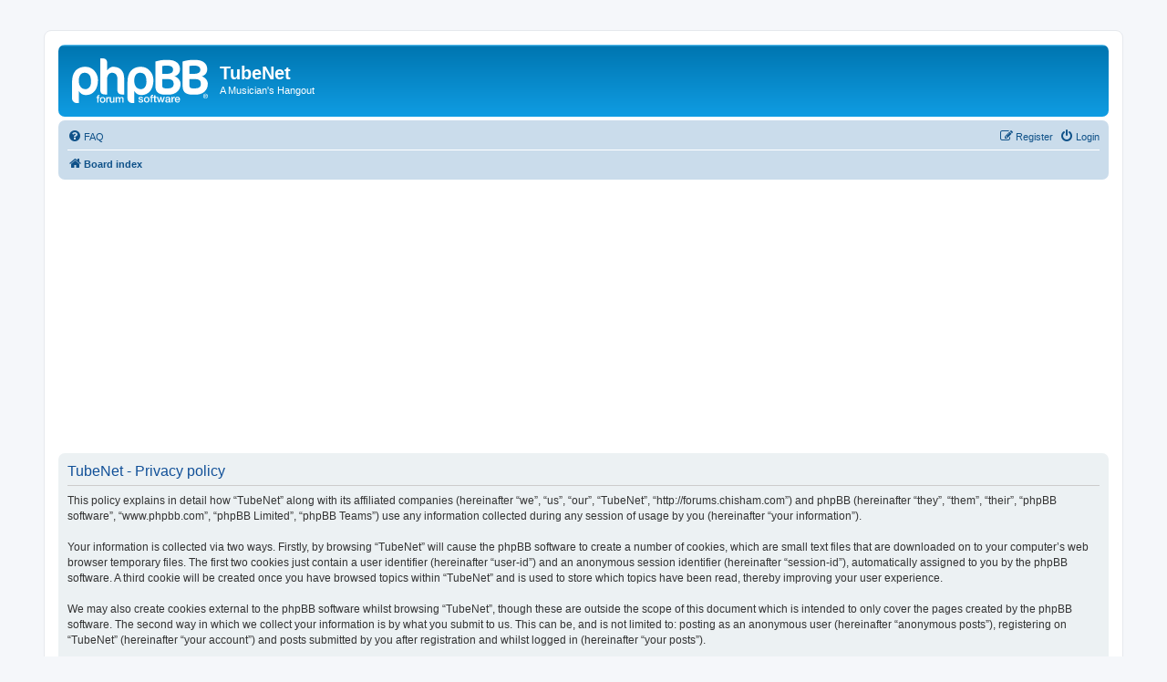

--- FILE ---
content_type: text/html; charset=utf-8
request_url: https://www.google.com/recaptcha/api2/aframe
body_size: 267
content:
<!DOCTYPE HTML><html><head><meta http-equiv="content-type" content="text/html; charset=UTF-8"></head><body><script nonce="-GubC-4Vv-XHSOSbPUsCIg">/** Anti-fraud and anti-abuse applications only. See google.com/recaptcha */ try{var clients={'sodar':'https://pagead2.googlesyndication.com/pagead/sodar?'};window.addEventListener("message",function(a){try{if(a.source===window.parent){var b=JSON.parse(a.data);var c=clients[b['id']];if(c){var d=document.createElement('img');d.src=c+b['params']+'&rc='+(localStorage.getItem("rc::a")?sessionStorage.getItem("rc::b"):"");window.document.body.appendChild(d);sessionStorage.setItem("rc::e",parseInt(sessionStorage.getItem("rc::e")||0)+1);localStorage.setItem("rc::h",'1768989211795');}}}catch(b){}});window.parent.postMessage("_grecaptcha_ready", "*");}catch(b){}</script></body></html>